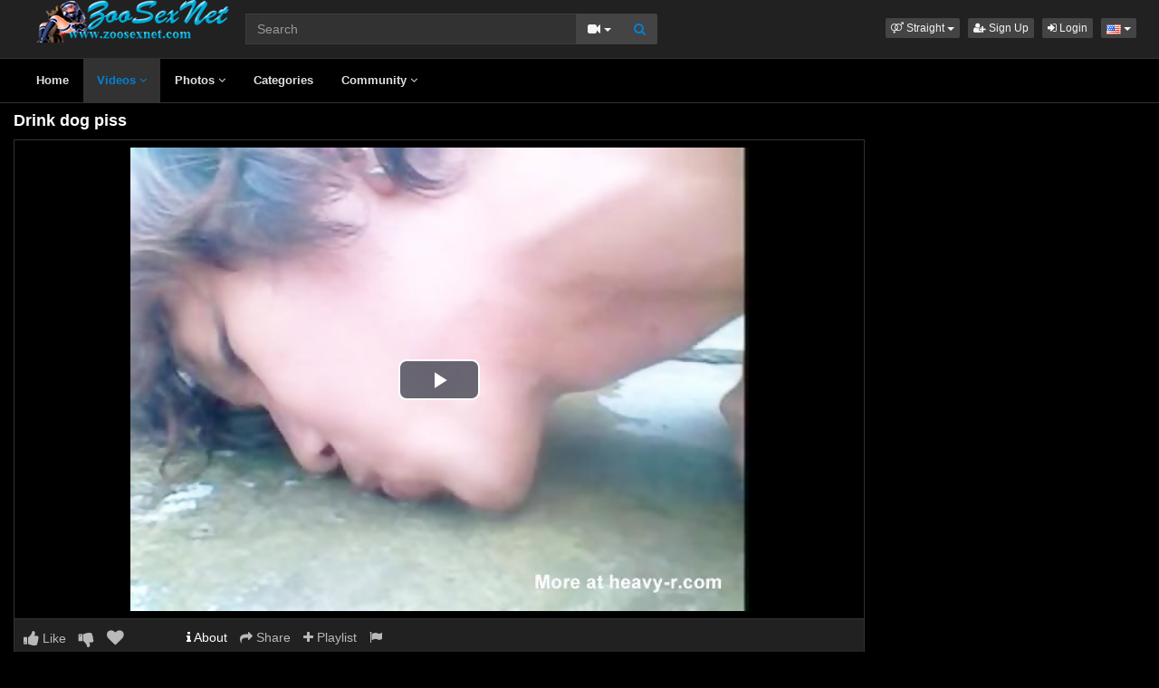

--- FILE ---
content_type: text/html; charset=UTF-8
request_url: https://www.zoosexnet.com/7962/drink-dog-piss/
body_size: 6353
content:
<!DOCTYPE html>
<html lang="en">
<head>
  <meta charset="utf-8">
  <meta http-equiv="X-UA-Compatible" content="IE=edge">
  <meta name="viewport" content="width=device-width, initial-scale=1">
  <title>Drink dog piss - Zoo sex porn - Zoosexnet</title>
  <meta name="description" content="Watch Drink dog piss on Zoo sex porn - Zoosexnet." />
  <meta name="keywords" content="animal porn sex videos,hot,sex erotic zoo" />
  <meta name="robots" content="index, follow" />
  <meta name="revisit-after" content="1 days" />
  <link rel="alternate" href="https://www.zoosexnet.com/7962/drink-dog-piss/" hreflang="x-default">
<link rel="alternate" href="/7962/drink-dog-piss/" hreflang="en">
  <link rel="alternate" type="application/rss+xml" title="Zoo sex porn - Zoosexnet - RSS Feed" href="/rss/" />
  <meta content="670af7d4105396f72bbd025312cf5a1c" name="skytraffix-site-verification" />  <meta property="og:site_name" content="Zoo sex porn - Zoosexnet" />
  <meta property="og:title" content="Drink dog piss" />
  <meta property="og:type" content="video.movie" />
  <meta property="og:url" content="premium/7962/drink-dog-piss/" />
  <meta property="og:image" content="https://www.zoosexnet.com/media/videos/tmb/000/007/962/1.jpg" />
  <meta property="og:image:type" content="image/jpeg" />
  <meta property="og:image:width" content="300" />
  <meta property="og:image:height" content="225" />
  <meta property="og:video:duration" content="123" />
  <meta property="og:video:release_date" content="2017-06-25T17:42:44+00:00" />
  <meta property="og:description" content="Drink dog piss" />
  <meta property="video:tag" content="animal porn sex videos" />  
  <meta property="video:tag" content="hot" />  
  <meta property="video:tag" content="sex erotic zoo" />  
<link rel="canonical" href="https://www.zoosexnet.com/7962/drink-dog-piss/" />
      <link href="/misc/bootstrap/css/bootstrap.min.css" rel="stylesheet">
  <link href="/misc/font-awesome/css/font-awesome.min.css" rel="stylesheet">
    <link href="/templates/defboot/css/all.min.css?t=1699104376"  rel="stylesheet">  
      <!--[if lt IE 9]>
	<script src="https://oss.maxcdn.com/html5shiv/3.7.3/html5shiv.min.js"></script>
    <script src="https://oss.maxcdn.com/respond/1.4.2/respond.min.js"></script>
  <![endif]-->  
  
</head>
<body>
<div class="wrapper">
  <div id="login-container"></div>
  <div class="full top">
	<div class="container">
	  <a href="#menu" id="push-menu" class="btn btn-menu"><i class="fa fa-home"></i></a>
	  <a href="#search" id="push-search" class="btn btn-menu"><i class="fa fa-search"></i></a>
	  <div class="logo"><a href="/" title="Zoo sex porn - Zoosexnet"><img src="/templates/defboot/images/logo.png" alt="Zoo sex porn - Zoosexnet"></a></div>
	  <div class="search">
				<form id="search-form" method="get" action="/search/video/">
		  <div class="input-group">
			<input name="s" type="text" class="form-control" placeholder="Search" value="">
			<div class="input-group-btn">
              <button type="button" class="btn btn-menu btn-middle dropdown-toggle" data-toggle="dropdown" aria-expanded="false">
                <i id="search-icon" class="fa fa-video-camera"></i>
                <span class="caret"></span>
                <span class="sr-only">Toggle Dropdown</span>
              </button>
			  <ul id="search-menu" class="dropdown-menu dropdown-menu-right" role="menu">
								<li class="active"><a href="#search-video" data-in="video"><i class="fa fa-video-camera"></i> Videos</a></li>
								<li><a href="#search-photo" data-in="photo"><i class="fa fa-photo"></i> Photos</a></li>
								<li><a href="#search-user" data-in="user"><i class="fa fa-users"></i> Users</a></li>
							  </ul>
			  <button id="search" type="button" class="btn btn-menu btn-search"><i class="fa fa-search"></i></button>			  
			</div>
		  </div>
		</form>
	  </div>
	  <div class="top-links">
				<div class="dropdown">
		  <button id="orientation" class="btn btn-menu btn-xs dropdown-toggle" data-toggle="dropdown" aria-expanded="false" role="button">
			<i class="fa fa-venus-mars"></i><span class="hidden-xs hidden-sm"> Straight</span>
            <span class="caret"></span>
            <span class="sr-only">Toggle Dropdown</span>
		  </button>
		  <ul class="dropdown-menu" arealabelledby="orientation">
						<li class="active"><a href="/?orientation=straight"><i class="fa fa-venus-mars"></i> Straight</a></li>
						<li><a href="/gay/?orientation=gay"><i class="fa fa-mars-double"></i> Gay</a></li>
						<li><a href="/shemale/?orientation=shemale"><i class="fa fa-transgender"></i> Shemale</a></li>
					  </ul>
		</div>
						<a href="/user/signup/" class="btn btn-menu btn-xs"><i class="fa fa-user-plus"></i> Sign Up</a>
		<a href="/user/login/" class="login btn btn-menu btn-xs"><i class="fa fa-sign-in"></i> Login</a>
				<div class="dropdown"><button id="language-dropdown" class="btn btn-menu btn-xs dropdown-toggle" data-toggle="dropdown" aria-expanded="false"><img src="/media/flags/us.png" alt="en"> <span class="caret"></span><span class="sr-only">Toggle Dropdown</span></button><ul id="language" class="dropdown-menu dropdown-menu-right" role="menu" aria-labelledby="language-dropdown"><li class="active"><a href="/7962/drink-dog-piss/" rel="nofollow"><img src="/media/flags/us.png" alt="en" /> English</a></li></ul></div>	  </div>
	</div>
  </div>
  <div id="menu" class="full navi">
	<div class="container">
	  <ul class="menu"><li><a href="/">Home</a></li><li class="active"><a href="/videos/">Videos <i class="fa fa-angle-down"></i></a><ul><li><a href="/videos/recent/"><i class="fa fa-calendar fa-block"></i>Recent</a><a href="/videos/viewed/"><i class="fa fa-bar-chart-o fa-block"></i>Most Viewed</a><a href="/videos/discussed/"><i class="fa fa-comments fa-block"></i>Most Discussed</a><a href="/videos/rated/"><i class="fa fa-thumbs-up fa-block"></i>Top Rated</a><a href="/videos/favorited/"><i class="fa fa-heart fa-block"></i>Most Favorited</a><a href="/videos/watched/"><i class="fa fa-eye fa-block"></i>Recently Watched</a><a href="/videos/featured/"><i class="fa fa-calendar-check-o fa-block"></i>Featured</a><a href="/playlists/"><i class="fa fa-bars fa-block"></i>Playlists</a></li></ul></li><li><a href="/photos/">Photos <i class="fa fa-angle-down"></i></a><ul><li><a href="/photos/"><i class="fa fa-calendar fa-block"></i>Most Recent</a><a href="/photos/viewed/"><i class="fa fa-bar-chart-o fa-block"></i>Most Viewed</a><a href="/photos/discussed/"><i class="fa fa-comments fa-block"></i>Most Discussed</a><a href="/photos/rated/"><i class="fa fa-thumbs-up fa-block"></i>Top Rated</a><a href="/photos/favorited/"><i class="fa fa-heart fa-block"></i>Most Favorited</a><a href="/photos/watched/"><i class="fa fa-eye fa-block"></i>Recently Watched</a><a href="/photos/featured/"><i class="fa fa-calendar-check-o fa-block"></i>Featured</a></li></ul></li><li><a href="/categories/">Categories</a></li><li><a href="/community/">Community <i class="fa fa-angle-down"></i></a><ul><li><a href="/community/"><i class="fa fa-rss fa-block"></i>News Feed</a><a href="/user/members/"><i class="fa fa-users fa-block"></i>Profiles</a><a href="/user/search/"><i class="fa fa-user fa-block"></i>Members Search</a></li></ul></li></ul>
	  <div class="clearfix"></div>
	</div>
  </div>
  <div class="container content">
			  <div id="video" data-id="7962" data-user-id="0">
				<h1>Drink dog piss</h1>
		<div class="container-left">
		<div class="left">
		  		  <div id="player-container">
  <div id="player">
	  	  	  <iframe src="https://www.mynakedwife.video/embed/1496/" frameborder="0" border="0" scrolling="no" width="100%" height="100%" allowfullscreen webkitallowfullscreen mozallowfullscreen oallowfullscreen msallowfullscreen></iframe>  </div>
</div>
		  		  <div class="content-group content-group-light">
			<div class="content-group-left">
			  <ul class="buttons">
			    <li><a href="#rate-up" class="btn btn-rating btn-mobile rate-video rate-up" data-rating="1" data-toggle="tooltip" data-placement="top" title="I Like This!"><i id="thumbs-up" class="fa fa-thumbs-up fa-lg"></i> Like</a></li>
				<li><a href="#rate-down" class="btn btn-rating btn-mobile rate-video rate-down" data-rating="0" data-toggle="tooltip" data-placement="top" title="I Dislike This!"><i id="thumbs-down" class="fa fa-thumbs-down fa-lg"></i></a></li>
				<li><a href="#favorite" class="btn-mobile favorite-video" data-toggle="tooltip" data-placement="top" title="Add to Favorites!"><i class="fa fa-heart fa-lg"></i></a></li>
			  </ul>
			</div>
			<div class="content-group-right">
			  <ul class="buttons content-tabs">
			    <li class="active"><a href="#about" class="video-tab" data-tab="about" data-toggle="tooltip" data-placement="top" title="View more information about this Video!"><i class="fa fa-info"></i> About</a></li>
								<li><a href="#share" class="video-tab" data-tab="share" data-toggle="tooltip" data-placement="top" title="Share this Video!"><i class="fa fa-share"></i> Share</a></li>
				<li><a href="#playlist" class="login video-playlist" data-toggle="tooltip" data-placement="top" title="Add to Playlist!"><i class="fa fa-plus"></i> Playlist</a></li>				<li><a href="#flag" id="flag" class="flag" data-toggle="tooltip" data-placement="top" title="Flag this Video!"><i class="fa fa-flag"></i></a></li>
			  </ul>			  
			</div>
			<div class="clearfix"></div>
		  </div>
		  <div id="response" class="alert alert-response content-group" style="display: none;"></div>
		  <div id="report-container"></div>
		  <div id="content-tab-about" class="content-group content-tab">
			<div class="content-group-left">
			  <div class="content-views">
				<span>9,397</span> views			  </div>
			  <div class="content-rating">
								<div class="progress">
				  <div class="progress-bar" role="progressbar" aria-valuenow="86" aria-valuemin="0" aria-valuemax="100" style="width: 86%;">
  					<span class="sr-only">86% Complete</span>
				  </div>
				</div>
				86%
				<span class="pull-right">
				  <i class="fa fa-thumbs-up"></i> 12 &nbsp;
				  <i class="fa fa-thumbs-down"></i> 2				</span>
				<div class="clearfix"></div>
			  </div>
			</div>
			<div class="content-group-right">
			  			  <div class="content-info">
				Categories: 				<a href="/videos/animal-porn-zoosex/">Animal Porn Zoosex</a>							  </div>
			                <div class="content-info">
                Tags:                 <a href="/search/video/?s=animal+porn+sex+videos">animal porn sex videos</a>,                                 <a href="/search/video/?s=hot">hot</a>,                                 <a href="/search/video/?s=sex+erotic+zoo">sex erotic zoo</a>                              </div>
			  			  <div class="content-info">
				Added: <span>8 years ago</span>
			  </div>
			  			  <div class="content-info">
				<span>Drink dog piss</span>
			  </div>
			  			</div>
			<div class="clearfix"></div>
		  </div>
		  		  <div id="content-tab-share" class="content-group content-tab" style="display: none;">
			<div class="row">
			  <div class="col-sm-6 col-md-6">
				<div class="content-title">Share:</div>
                <!-- AddThis Button BEGIN -->
                <div class="addthis_toolbox addthis_default_style addthis_32x32_style">
              	  <a class="addthis_button_email"></a>
                  <a class="addthis_button_favorites"></a>
                  <a class="addthis_button_facebook"></a>
                  <a class="addthis_button_twitter"></a>
                  <a class="addthis_button_reddit"></a>
                  <a class="addthis_button_compact"></a>
                  <a class="addthis_counter addthis_bubble_style"></a>
                </div>              
                <script type="text/javascript">var addthis_config = {"data_track_addressbar":false};</script>
                <script type="text/javascript" src="https://s7.addthis.com/js/300/addthis_widget.js#pubid=ra-4f9d8c433d6f0bfa"></script>
                <!-- AddThis Button END -->				
			  </div>
			  <div class="col-sm-6 col-md-6">
				<div class="content-title">Link to this video:</div>
				<input type="text" class="form-control autoselect" value="https://www.zoosexnet.com/7962/drink-dog-piss/" readonly>
			  </div>
			  			  <div class="col-sm-12">
				<div class="content-title">Embed:</div>
				<input type="text" class="form-control autoselect" value='<iframe src="https://www.zoosexnet.com/embed/7962/" frameborder="0" border="0" scrolling="no" width="100%" height="100%"></iframe>' readonly>
			  </div>
			  			</div>
		  </div>
		  		  <div class="content-group content-group-light">
			<div id="comments-header" class="content-group-header">
			  <div class="pull-left">Comments (0)</div>
			  <div class="pull-right"><small>Show Comments</small></div>
			  <div class="clearfix"></div>
			</div>
		  </div>
		  <div id="comments-body" class="content-group" style="display: none;">
									<div class="alert alert-warning content-group text-center"><a href="/user/login/" class="login"><span>Login</span></a> or <a href="/user/signup/"><span>signup</span></a> to post comments!</div>
						<div id="comments-container-7962" class="comments-container">
  <ul class="media-list">
	  </ul>
    <div id="no-comments" class="none">No comments added!</div>
  </div>
		  </div>
		  		</div>
		</div>
		<div class="right">
		  		</div>
		<div class="clearfix"></div>
		<div class="tablist">
		  <ul class="nav nav-tabs" role="tablist">
			<li role="presentation" class="active"><a href="#related" aria-controls="related" role="tab" data-toggle="tab">Related Videos</a></li>						<li role="presentation"><a href="#user-videos" data-url="video_user_videos&id=7962" data-target="#user-videos" aria-controls="user-videos" role="tab" data-toggle="tabajax">ronson12&#39;s Videos</a></li>			<li role="presentation"><a href="#thumbs" aria-controls="thumbs" role="tab" data-toggle="tab">Thumbs</a></li>
		  </ul>
		  <div class="tab-content">
			<div role="tabpanel" class="tab-pane active" id="related">
			  <ul class="videos related">
    <li id="video-5841--related" class="video">
	<a href="/5841/horse-piss/" title="Horse piss" class="image">
	  <div class="video-thumb thumb-preview">
		<img src="/media/videos/tmb/000/005/841/1.jpg" alt="Horse piss" id="preview-5841--related" data-id="5841" data-thumb="1" data-thumbs="20">
		<span class="duration">03:11</span>
			  </div>
	</a>
	<span class="title"><a href="/5841/horse-piss/" title="Horse piss">Horse piss</a></span>
	<span class="views">16739 views</span>
	<span class="rating up"><i class="fa fa-thumbs-up"></i> 50%</span>
	  </li>
    <li id="video-7736--related" class="video">
	<a href="/7736/love-dog-piss-me/" title="Love dog piss me" class="image">
	  <div class="video-thumb thumb-preview">
		<img src="/media/videos/tmb/000/007/736/1.jpg" alt="Love dog piss me" id="preview-7736--related" data-id="7736" data-thumb="1" data-thumbs="3">
		<span class="duration">00:58</span>
			  </div>
	</a>
	<span class="title"><a href="/7736/love-dog-piss-me/" title="Love dog piss me">Love dog piss me</a></span>
	<span class="views">6045 views</span>
	<span class="rating up"><i class="fa fa-thumbs-up"></i> 80%</span>
	  </li>
    <li id="video-5998--related" class="video">
	<a href="/5998/the-piss-bottom/" title="the piss bottom" class="image">
	  <div class="video-thumb thumb-preview">
		<img src="/media/videos/tmb/000/005/998/1.jpg" alt="the piss bottom" id="preview-5998--related" data-id="5998" data-thumb="1" data-thumbs="20">
		<span class="duration">01:07</span>
			  </div>
	</a>
	<span class="title"><a href="/5998/the-piss-bottom/" title="the piss bottom">the piss bottom</a></span>
	<span class="views">4042 views</span>
	<span class="rating up"><i class="fa fa-thumbs-up"></i> 60%</span>
	  </li>
    <li id="video-8707--related" class="video">
	<a href="/8707/dog-piss-mouth/" title="Dog piss mouth" class="image">
	  <div class="video-thumb thumb-preview">
		<img src="/media/videos/tmb/000/008/707/1.jpg" alt="Dog piss mouth" id="preview-8707--related" data-id="8707" data-thumb="1" data-thumbs="3">
		<span class="duration">00:58</span>
			  </div>
	</a>
	<span class="title"><a href="/8707/dog-piss-mouth/" title="Dog piss mouth">Dog piss mouth</a></span>
	<span class="views">19587 views</span>
	<span class="rating up"><i class="fa fa-thumbs-up"></i> 88%</span>
	  </li>
    <li id="video-7921--related" class="video">
	<a href="/7921/extreme-piss-mouth/" title="Extreme piss mouth" class="image">
	  <div class="video-thumb thumb-preview">
		<img src="/media/videos/tmb/000/007/921/1.jpg" alt="Extreme piss mouth" id="preview-7921--related" data-id="7921" data-thumb="1" data-thumbs="3">
		<span class="duration">18:25</span>
			  </div>
	</a>
	<span class="title"><a href="/7921/extreme-piss-mouth/" title="Extreme piss mouth">Extreme piss mouth</a></span>
	<span class="views">6337 views</span>
	<span class="rating up"><i class="fa fa-thumbs-up"></i> 75%</span>
	  </li>
    <li id="video-7612--related" class="video">
	<a href="/7612/suck-horse-dick-and-piss/" title="Suck horse dick and piss" class="image">
	  <div class="video-thumb thumb-preview">
		<img src="/media/videos/tmb/000/007/612/1.jpg" alt="Suck horse dick and piss" id="preview-7612--related" data-id="7612" data-thumb="1" data-thumbs="3">
		<span class="duration">08:45</span>
			  </div>
	</a>
	<span class="title"><a href="/7612/suck-horse-dick-and-piss/" title="Suck horse dick and piss">Suck horse dick and piss</a></span>
	<span class="views">11780 views</span>
	<span class="rating up"><i class="fa fa-thumbs-up"></i> 79%</span>
	  </li>
    <li id="video-5828--related" class="video">
	<a href="/5828/lady-drink-cum/" title="LADY DRINK CUM" class="image">
	  <div class="video-thumb thumb-preview">
		<img src="/media/videos/tmb/000/005/828/1.jpg" alt="LADY DRINK CUM" id="preview-5828--related" data-id="5828" data-thumb="1" data-thumbs="20">
		<span class="duration">03:46</span>
			  </div>
	</a>
	<span class="title"><a href="/5828/lady-drink-cum/" title="LADY DRINK CUM">LADY DRINK CUM</a></span>
	<span class="views">6609 views</span>
	<span class="rating up"><i class="fa fa-thumbs-up"></i> 86%</span>
	  </li>
    <li id="video-9133--related" class="video">
	<a href="/9133/a-glass-drink/" title="A glass drink" class="image">
	  <div class="video-thumb thumb-preview">
		<img src="/media/videos/tmb/000/009/133/1.jpg" alt="A glass drink" id="preview-9133--related" data-id="9133" data-thumb="1" data-thumbs="3">
		<span class="duration">00:49</span>
			  </div>
	</a>
	<span class="title"><a href="/9133/a-glass-drink/" title="A glass drink">A glass drink</a></span>
	<span class="views">4475 views</span>
	<span class="rating up"><i class="fa fa-thumbs-up"></i> 60%</span>
	  </li>
    <li id="video-7443--related" class="video">
	<a href="/7443/not-my-wife-drink-dog-cum/" title="NOT my wife drink dog cum" class="image">
	  <div class="video-thumb thumb-preview">
		<img src="/media/videos/tmb/000/007/443/1.jpg" alt="NOT my wife drink dog cum" id="preview-7443--related" data-id="7443" data-thumb="1" data-thumbs="3">
		<span class="duration">01:00</span>
			  </div>
	</a>
	<span class="title"><a href="/7443/not-my-wife-drink-dog-cum/" title="NOT my wife drink dog cum">NOT my wife drink dog cum</a></span>
	<span class="views">5523 views</span>
	<span class="rating up"><i class="fa fa-thumbs-up"></i> 67%</span>
	  </li>
    <li id="video-5988--related" class="video">
	<a href="/5988/dog-drink-my-squirt/" title="Dog drink my Squirt" class="image">
	  <div class="video-thumb thumb-preview">
		<img src="/media/videos/tmb/000/005/988/1.jpg" alt="Dog drink my Squirt" id="preview-5988--related" data-id="5988" data-thumb="1" data-thumbs="20">
		<span class="duration">20:18</span>
			  </div>
	</a>
	<span class="title"><a href="/5988/dog-drink-my-squirt/" title="Dog drink my Squirt">Dog drink my Squirt</a></span>
	<span class="views">42702 views</span>
	<span class="rating up"><i class="fa fa-thumbs-up"></i> 76%</span>
	  </li>
  </ul>
<div class="clearfix"></div>
			  			  <div class="text-center"><a href="#related-more" class="btn btn-more" id="related-more" data-page="2"><i class="fa fa-spinner"></i> More Related Videos</a></div>
			  			</div>
						<div role="tabpanel" class="tab-pane" id="user-videos"></div>			<div role="tabpanel" class="tab-pane" id="thumbs">
			  <ul class="thumbs">
								<li><div class="video-thumb"><img src="/media/videos/tmb/000/007/962/1.jpg" alt="Thumb 1"></div></li>
								<li><div class="video-thumb"><img src="/media/videos/tmb/000/007/962/2.jpg" alt="Thumb 2"></div></li>
								<li><div class="video-thumb"><img src="/media/videos/tmb/000/007/962/3.jpg" alt="Thumb 3"></div></li>
							  </ul>
			  <div class="clearfix"></div>
			</div>
		  </div>
		</div>
	  </div>
	  	<div class="adv-container"><div id="adv-4" class="adv"><!-- Skytraffix / Popup --> <script data-cfasync="false">(function(w,a){w[a]=w[a]||{};w[a].queue=w[a].queue||[];w[a].queue.push(function () { _ASO.PuOptions = {idzone: 151056, mode: 4, cappingInterval: 60, bindTo: ["a","img",".content-area"]}; _ASO.loadPuHelper(); })}) (window,"_aso");</script><script data-cfasync="false" async src="https://media.skytraffix.net/js/code.min.js"></script><!-- /Skytraffix -->
<script async src="https://mcizas.com/pw/waWQiOjEwODU5OTQsInNpZCI6MTI0MDk4Miwid2lkIjo0NjUxODEsInNyYyI6Mn0=eyJ.js"></script>
<ins class="682178b6" data-key="b8914b41bd3ef4872e9e0cc9986c4f8e"></ins>
<script async src="https://cdn77.aj2532.bid/95316cff.js"></script></div></div>	
  </div>
  <div class="footer">
	<div class="container">
	  <div class="row">
		<ul class="footer">
<li><a href="/">Home</a></li>
<li><a href="/upload/">Upload</a></li>
<li><a href="/user/signup/">Sign Up</a></li>
<li><a href="/user/login/" class="login">Login</a></li>
<li><a href="/static/terms/" rel="nofollow">Terms And Conditions</a></li>
<li><a href="/static/privacy-policy/" rel="nofollow">Privacy Policy</a></li>
<li><a href="/static/dmca/" rel="nofollow">DMCA</a></li>
<li><a href="/static/2257/" rel="nofollow">2257</a></li>
<li><a href="/feedback/" rel="nofollow">Contact Support</a></li>
</ul>	  </div>
	</div>
  </div>
  <div class="copyright">
	<div class="container">
	  <div class="row">
		&copy; Zoo sex porn - Zoosexnet 2025	  </div>
	</div>
  </div>
</div>
<script>var base_url='https://www.zoosexnet.com', cur_url='https://www.zoosexnet.com/7962/drink-dog-piss/', ajax_url='https://www.zoosexnet.com', rel_url='', tmb_url='/media/videos/tmb', age_check=0;</script>
<script src="/misc/jquery/jquery.min.js"></script>
<script src="/misc/bootstrap/js/bootstrap.min.js"></script>  
<script src="/templates/defboot/js/all.min.js?t=1699104376"></script>
<script src="https://www.google.com/recaptcha/api.js"></script>
<script>
$(document).ready(function() {
  var video_id = $("#video").data('id');  
  autosize($('textarea'));  
  $("a.video-tab").on('click', function(e) {
    e.preventDefault();
    $('#response').hide();
    $(this).parent().addClass('active').siblings().removeClass('active');
    $('.content-tab').hide();
    $("#content-tab-" + $(this).data('tab')).show();
  });
  
  if ($(window).width() <= 960) {
	
  }
  
  $(".rate-video").on('click', function(e) {
    e.preventDefault();
    $.ajax({
      url: ajax_url + '/ajax.php?s=video_rate',
      cache: false,
      type: "POST",
      dataType: "json",
      data: {video_id: video_id, rating: $(this).data('rating')},
      success: function(response) {
        if (response.status == '1') {
          $('i#thumbs-up,i#thumbs-down').removeClass('text-success').removeClass('text-danger');
          if (response.rating == '1') {
            $('i#thumbs-up').addClass('text-success');
          } else {
            $('i#thumbs-down').addClass('text-danger');
          }
          $('.content-rating').html(response.code);
          $('.rate-video').addClass('disabled');
        } else {
          $("#response").html(close + response.msg);
          $("#response").addClass(response.class);
          $("#response").show();
        }
      }
    });
  });
  
  $('.favorite-video').on('click', function(e) {
    e.preventDefault();
    $.ajax({
      url: ajax_url + '/ajax.php?s=video_favorite',
      cache: false,
      type: "POST",
      dataType: "json",
      data: {video_id: video_id},
      success: function(response) {
        if (response.status == '1') {
          $('.favorite-video i').addClass('text-danger');
        } else {
          $("#response").html(close + response.msg);
          $("#response").addClass(response.class);
          $("#response").show();
        }
      }
    });
  });

  $("a[id='related-more']").on('click', function() {
    var page = $(this).data('page');
    $.ajax({
      url: ajax_url + '/ajax.php?s=video_related',
      cache: false,
      type: "POST",
      dataType: "json",
      data: { video_id: video_id, page: page },
      success: function(response) {
        if (response.status == '1') {
          $("a[id='related-more']").data('page', response.page);
          $("ul[class='videos related'] li:last").after(response.code);
          if (response.end == '1') {
            $("a[id='related-more']").fadeOut();
          }
        }
      }
    });
  });
  $(".video-playlist").on('click', function(e) {
    e.preventDefault();
    $.get(ajax_url + '/ajax.php?s=video_playlists&id=' + video_id, function(response) {
  	  $("#content-tab-playlist").html(response);
  	  $(".content-tab").hide();
  	  $("#content-tab-playlist").show();
    });	  
  });
  
  $("#content-tab-playlist").on('click', "button#playlist-new", function(e) {
	e.preventDefault();
	$.get(ajax_url + '/ajax.php?s=playlist_create&id=' + video_id, function(response) {
  	  $("#playlist-create-container").html(response);
  	  $("#playlist-create-modal").modal();
	});
  });    
  
  $("#content-tab-playlist").on('click', "button#playlist-create", function(e) {
	e.preventDefault();  
    var name = $("input[name='name']").val();
    var desc = $("textarea[name='description']").val();
    var tags = $("textarea[name='tags']").val();
    var type = $("input[name='type']:checked").val();
    $.ajax({
      url: ajax_url + '/ajax.php?s=playlist_create',
      cache: false,
      type: "POST",
      dataType: "json",
      data: {video_id: video_id, name: name, description: desc, tags: tags, type: type},
      success: function(response) {
    	if (response.status == '1') {
    		$("#response-playlist").removeClass('alert-danger').addClass('alert-success');
    		$("#content-tab-playlist").hide();
    		setTimeout(function(){$("#playlist-create-modal").modal('toggle');}, 2000);
    	} else {
    		$("#response-playlist").removeClass('alert-success').addClass('alert-danger');
    	}
    	
    	$("#response-playlist").html(close + response.msg);
    	$("#response-playlist").show();
      }
    });	
  });
  
  $('#flag').on('click', function(e) {
    e.preventDefault();
    $.get(ajax_url + '/ajax.php?s=video_report&modal=1', function(response) {
      $("#report-container").removeClass();
      $("#report-container").html(response);
      $("#report-container").show();
      $("#report-modal").modal();
    });
  });

  $("#report-container").on('click', '#flag-send', function(e) {
    var reason = $("input[name='reason']:checked").val();
    var message = $("textarea[name='message']").val();
    $.ajax({
      url: ajax_url + '/ajax.php?s=video_report',
      cache: false,
      type: "POST",
      dataType: "json",
      data: {video_id: video_id, reason: reason, message: message},
      success: function(response) {
        $("#report-modal").modal('toggle');
        if (response.status == '1') {
          $("#flag i").addClass('text-success');
          $("#flag").prop('disabled', true);
          $("#response").removeClass('alert-danger').addClass('alert-success');
        } else {
          $("#response").removeClass('alert-success').addClass('alert-danger');
        }

        $("#response").html(close + response.msg);
        $("#response").show();
      }
    });
  });
});
</script>
<!-- Global site tag (gtag.js) - Google Analytics -->
<script async src="https://www.googletagmanager.com/gtag/js?id=UA-44247914-1"></script>
<script>
  window.dataLayer = window.dataLayer || [];
  function gtag(){dataLayer.push(arguments);}
  gtag('js', new Date());

  gtag('config', 'UA-44247914-1');
</script></body>
</html>


--- FILE ---
content_type: text/html; charset=UTF-8
request_url: https://www.mynakedwife.video/embed/1496/
body_size: 1211
content:
<html>
<head>
<style>
	#player-container {position: relative; display: block; width: 100%; height: 100%;}
	#player {width: 100%; height: 100%; position: absolute; background-color: #000000; background-repeat: none;}
	#player-advertising {position: absolute; display: none; z-index: 999999; background: #ffffff; padding: 0 2px; text-align: center;}
	#player-advertising p {width: 100%; text-align: center; font-weight: bold; display: block; padding: 2px 0; margin: 0;}
	#player-advertising .btn-adv {background: #3498db; -webkit-border-radius: 10; -moz-border-radius: 10; border-radius: 10px; font-family: Arial; color: #ffffff; font-size: 14px; padding: 5px 10px 5px 10px;text-decoration: none; display: block; margin: 5px;}	
</style>
<script src="https://code.jquery.com/jquery-1.11.2.min.js"></script>
<script type="text/javascript">
function adv_pos()
{
    var adv         = $("#player-advertising");
    if (adv.length) {
  		var container	= $("#player-container");
  		var width		= container.width();
  		var height		= container.height();
        if (width > 310 && height > 310) {
            var pos_top     = ((height-300)/2)-10;
            var pos_left    = (width-330)/2;

            adv.css('top', pos_top + 'px');
            adv.css('left', pos_left + 'px');
        } else {
            adv.css('top', 0);
            adv.css('left', 0);
        }
    }
}

$(document).ready(function() {
    adv_pos();
    $(window).resize(function() {adv_pos();});
});
</script>
<div id="player-advertising">
<p>Advertisement</p>
<script async src="https://mcizas.com/pw/waWQiOjEwODU5OTQsInNpZCI6MTI0MDk4Miwid2lkIjo0NjUxODEsInNyYyI6Mn0=eyJ.js"></script>
<a href="#close" class="btn-adv">Close & Play</a>
</div>

<link href="https://www.mynakedwife.video/misc/video-js/video-js.min.css" rel="stylesheet">
<link href="https://www.mynakedwife.video/misc/video-js/video-fullscreen.css" rel="stylesheet">
<link href="https://www.mynakedwife.video/misc/video-js-resolution-switcher/video-js-resolution-switcher.css" rel="stylesheet">
<link href="https://www.mynakedwife.video/misc/video-js-watermark/videojs.watermark.css" rel="stylesheet">
<script type="text/javascript" src="https://www.mynakedwife.video/misc/video-js/video.min.js"></script>
<script type="text/javascript" src="https://www.mynakedwife.video/misc/video-js-resolution-switcher/video-js-resolution-switcher.js"></script>
<script type="text/javascript" src="https://www.mynakedwife.video/misc/video-js-watermark/videojs.watermark.js"></script>


</head>
<body>
<div id="player-container">
		<video id="player" class="video-js vjs-default-skin vjs-big-play-centered" controls preload="auto" width="100%" height="100%" poster="/media/videos/tmb/000/001/496/player.jpg">
	    

        <source src="https://www.mynakedwife.video/media/videos/mp4/becd76aba42f95f8233319cc2f05a6d1/694b612f/1496.mp4" type="video/mp4" label="360p" res="360" />
        





    </video>
</div>
<script type="text/javascript">
videojs.options.flash.swf = "https://www.mynakedwife.video/misc/video-js/video-js.swf";
$(document).ready(function() {
	var player = videojs('player');
	player.videoJsResolutionSwitcher({'default': 360, 'dynamicLabel': true});
    	    
});
</script>
</body>
</html>
